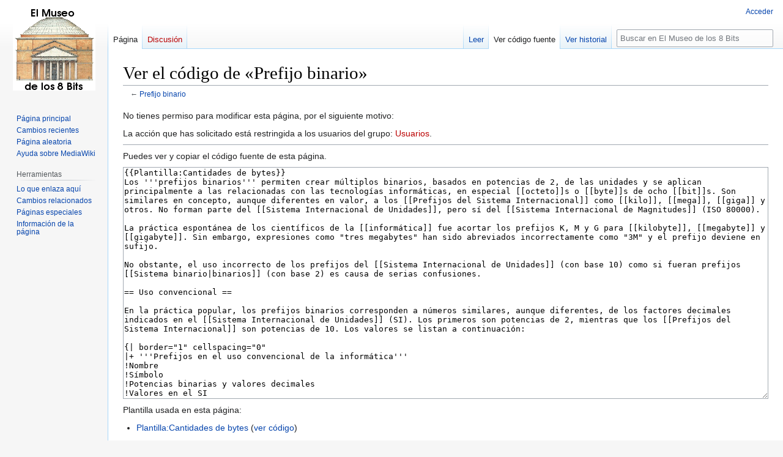

--- FILE ---
content_type: text/html; charset=UTF-8
request_url: https://www.museo8bits.com/wiki/index.php?title=Prefijo_binario&action=edit
body_size: 32614
content:
<!DOCTYPE html>
<html class="client-nojs" lang="es" dir="ltr">
<head>
<meta charset="UTF-8">
<title>Ver el código de «Prefijo binario» - El Museo de los 8 Bits</title>
<script>document.documentElement.className="client-js";RLCONF={"wgBreakFrames":true,"wgSeparatorTransformTable":[",\t."," \t,"],"wgDigitTransformTable":["",""],"wgDefaultDateFormat":"dmy","wgMonthNames":["","enero","febrero","marzo","abril","mayo","junio","julio","agosto","septiembre","octubre","noviembre","diciembre"],"wgRequestId":"ed56f0cae9f046d7e931c336","wgCanonicalNamespace":"","wgCanonicalSpecialPageName":false,"wgNamespaceNumber":0,"wgPageName":"Prefijo_binario","wgTitle":"Prefijo binario","wgCurRevisionId":5295,"wgRevisionId":0,"wgArticleId":2412,"wgIsArticle":false,"wgIsRedirect":false,"wgAction":"edit","wgUserName":null,"wgUserGroups":["*"],"wgCategories":[],"wgPageViewLanguage":"es","wgPageContentLanguage":"es","wgPageContentModel":"wikitext","wgRelevantPageName":"Prefijo_binario","wgRelevantArticleId":2412,"wgIsProbablyEditable":false,"wgRelevantPageIsProbablyEditable":false,"wgRestrictionEdit":[],"wgRestrictionMove":[]};RLSTATE={"site.styles":"ready","user.styles":"ready",
"user":"ready","user.options":"loading","skins.vector.styles.legacy":"ready"};RLPAGEMODULES=["mediawiki.action.edit.collapsibleFooter","site","mediawiki.page.ready","skins.vector.legacy.js"];</script>
<script>(RLQ=window.RLQ||[]).push(function(){mw.loader.impl(function(){return["user.options@12s5i",function($,jQuery,require,module){mw.user.tokens.set({"patrolToken":"+\\","watchToken":"+\\","csrfToken":"+\\"});
}];});});</script>
<link rel="stylesheet" href="/wiki/load.php?lang=es&amp;modules=skins.vector.styles.legacy&amp;only=styles&amp;skin=vector">
<script async="" src="/wiki/load.php?lang=es&amp;modules=startup&amp;only=scripts&amp;raw=1&amp;skin=vector"></script>
<meta name="ResourceLoaderDynamicStyles" content="">
<link rel="stylesheet" href="/wiki/load.php?lang=es&amp;modules=site.styles&amp;only=styles&amp;skin=vector">
<meta name="generator" content="MediaWiki 1.41.0">
<meta name="robots" content="noindex,nofollow,max-image-preview:standard">
<meta name="format-detection" content="telephone=no">
<meta name="viewport" content="width=1000">
<link rel="icon" href="/favicon.ico">
<link rel="search" type="application/opensearchdescription+xml" href="/wiki/opensearch_desc.php" title="El Museo de los 8 Bits (es)">
<link rel="EditURI" type="application/rsd+xml" href="https://www.museo8bits.com/wiki/api.php?action=rsd">
<link rel="license" href="https://creativecommons.org/licenses/by-sa/4.0/">
<link rel="alternate" type="application/atom+xml" title="Canal Atom de El Museo de los 8 Bits" href="/wiki/index.php?title=Especial:CambiosRecientes&amp;feed=atom">
</head>
<body class="skin-vector-legacy mediawiki ltr sitedir-ltr mw-hide-empty-elt ns-0 ns-subject page-Prefijo_binario rootpage-Prefijo_binario skin-vector action-edit"><div id="mw-page-base" class="noprint"></div>
<div id="mw-head-base" class="noprint"></div>
<div id="content" class="mw-body" role="main">
	<a id="top"></a>
	<div id="siteNotice"></div>
	<div class="mw-indicators">
	</div>
	<h1 id="firstHeading" class="firstHeading mw-first-heading">Ver el código de «Prefijo binario»</h1>
	<div id="bodyContent" class="vector-body">
		
		<div id="contentSub"><div id="mw-content-subtitle">← <a href="/wiki/index.php/Prefijo_binario" title="Prefijo binario">Prefijo binario</a></div></div>
		<div id="contentSub2"></div>
		
		<div id="jump-to-nav"></div>
		<a class="mw-jump-link" href="#mw-head">Ir a la navegación</a>
		<a class="mw-jump-link" href="#searchInput">Ir a la búsqueda</a>
		<div id="mw-content-text" class="mw-body-content"><p>No tienes permiso para modificar esta página, por el siguiente motivo:
</p>
<div class="permissions-errors">
<p>La acción que has solicitado está restringida a los usuarios del grupo: <a href="/wiki/index.php?title=El_Museo_de_los_8_Bits:Usuarios&amp;action=edit&amp;redlink=1" class="new" title="El Museo de los 8 Bits:Usuarios (la página no existe)">Usuarios</a>.
</p>
</div><hr />
<p>Puedes ver y copiar el código fuente de esta página.
</p><textarea readonly="" accesskey="," id="wpTextbox1" cols="80" rows="25" style="" class="mw-editfont-monospace" lang="es" dir="ltr" name="wpTextbox1">{{Plantilla:Cantidades de bytes}}
Los '''prefijos binarios''' permiten crear múltiplos binarios, basados en potencias de 2, de las unidades y se aplican principalmente a las relacionadas con las tecnologías informáticas, en especial [[octeto]]s o [[byte]]s de ocho [[bit]]s. Son similares en concepto, aunque diferentes en valor, a los [[Prefijos del Sistema Internacional]] como [[kilo]], [[mega]], [[giga]] y otros. No forman parte del [[Sistema Internacional de Unidades]], pero sí del [[Sistema Internacional de Magnitudes]] (ISO 80000).

La práctica espontánea de los científicos de la [[informática]] fue acortar los prefijos K, M y G para [[kilobyte]], [[megabyte]] y [[gigabyte]]. Sin embargo, expresiones como "tres megabytes" han sido abreviados incorrectamente como "3M" y el prefijo deviene en sufijo.

No obstante, el uso incorrecto de los prefijos del [[Sistema Internacional de Unidades]] (con base 10) como si fueran prefijos [[Sistema binario|binarios]] (con base 2) es causa de serias confusiones.

== Uso convencional ==

En la práctica popular, los prefijos binarios corresponden a números similares, aunque diferentes, de los factores decimales indicados en el [[Sistema Internacional de Unidades]] (SI). Los primeros son potencias de 2, mientras que los [[Prefijos del Sistema Internacional]] son potencias de 10. Los valores se listan a continuación:

{| border="1" cellspacing="0"
|+ '''Prefijos en el uso convencional de la informática'''
!Nombre
!Símbolo
!Potencias binarias y valores decimales
!Valores en el SI
!Hexa.
!Nombre
!Diferencia

|-
|unidad
|&amp;nbsp;
|2&lt;sup>&amp;nbsp;0&lt;/sup>&amp;nbsp;=&amp;nbsp;1
|10&lt;sup>&amp;nbsp;0&lt;/sup>&amp;nbsp;=&amp;nbsp;1
|16&lt;sup>&amp;nbsp;0&lt;/sup>
|un(o)
|&lt;center>0&amp;nbsp;%
|-
|[[kilo]]
|&lt;center> k
|2&lt;sup>10&lt;/sup>&amp;nbsp;=&amp;nbsp;1&amp;nbsp;024
|10&lt;sup>&amp;nbsp;3&lt;/sup>&amp;nbsp;=&amp;nbsp;1&amp;nbsp;000
|16&lt;sup>&amp;nbsp;2,5&lt;/sup>
|mil
|&lt;center>2&amp;nbsp;%
|-
|[[mega]]
|&lt;center> M
|2&lt;sup>20&lt;/sup>&amp;nbsp;=&amp;nbsp;1&amp;nbsp;048&amp;nbsp;576
|10&lt;sup>&amp;nbsp;6&lt;/sup>&amp;nbsp;=&amp;nbsp;1&amp;nbsp;000&amp;nbsp;000
|16&lt;sup>&amp;nbsp;5&lt;/sup>
|millón
|&lt;center>5&amp;nbsp;%
|-
|[[giga]]
|&lt;center> G
|2&lt;sup>30&lt;/sup>&amp;nbsp;=&amp;nbsp;1&amp;nbsp;073&amp;nbsp;741&amp;nbsp;824
|10&lt;sup>&amp;nbsp;9&lt;/sup>&amp;nbsp;=&amp;nbsp;1&amp;nbsp;000&amp;nbsp;000&amp;nbsp;000
|16&lt;sup>&amp;nbsp;7,5&lt;/sup>
|millardo
|&lt;center>7&amp;nbsp;%
|-
|[[tera]]
|&lt;center> T
|2&lt;sup>40&lt;/sup>&amp;nbsp;=&amp;nbsp;1&amp;nbsp;099&amp;nbsp;511&amp;nbsp;627&amp;nbsp;776
|10&lt;sup>12&lt;/sup>&amp;nbsp;=&amp;nbsp;1&amp;nbsp;000&amp;nbsp;000&amp;nbsp;000&amp;nbsp;000
|16&lt;sup>10&lt;/sup>
|billón
|&lt;center>10&amp;nbsp;%
|-
|[[peta (prefijo)|peta]]
|&lt;center> P
|2&lt;sup>50&lt;/sup>&amp;nbsp;=&amp;nbsp;1&amp;nbsp;125&amp;nbsp;899&amp;nbsp;906&amp;nbsp;842&amp;nbsp;624
|10&lt;sup>15&lt;/sup>&amp;nbsp;=&amp;nbsp;1&amp;nbsp;000&amp;nbsp;000&amp;nbsp;000&amp;nbsp;000&amp;nbsp;000
|16&lt;sup>12,5&lt;/sup>
|billardo
|&lt;center>13&amp;nbsp;%
|-
|[[exa]]
|&lt;center> E
|2&lt;sup>60&lt;/sup>&amp;nbsp;=&amp;nbsp;1&amp;nbsp;152&amp;nbsp;921&amp;nbsp;504&amp;nbsp;606&amp;nbsp;846&amp;nbsp;976
|10&lt;sup>18&lt;/sup>&amp;nbsp;=&amp;nbsp;1&amp;nbsp;000&amp;nbsp;000&amp;nbsp;000&amp;nbsp;000&amp;nbsp;000&amp;nbsp;000
|16&lt;sup>15&lt;/sup>
|trillón
|&lt;center>15&amp;nbsp;%
|-
|[[zetta]]
|&lt;center> Z
|2&lt;sup>70&lt;/sup>&amp;nbsp;=&amp;nbsp;1&amp;nbsp;180&amp;nbsp;591&amp;nbsp;620&amp;nbsp;717&amp;nbsp;411&amp;nbsp;303&amp;nbsp;424
|10&lt;sup>21&lt;/sup>&amp;nbsp;=&amp;nbsp;1&amp;nbsp;000&amp;nbsp;000&amp;nbsp;000&amp;nbsp;000&amp;nbsp;000&amp;nbsp;000&amp;nbsp;000
|16&lt;sup>17,5&lt;/sup>&amp;nbsp;
|trillardo
|&lt;center>18&amp;nbsp;%
|-
|[[yotta]]
|&lt;center> Y
|2&lt;sup>80&lt;/sup>&amp;nbsp;=&amp;nbsp;1&amp;nbsp;208&amp;nbsp;925&amp;nbsp;819&amp;nbsp;614&amp;nbsp;629&amp;nbsp;174&amp;nbsp;706&amp;nbsp;176
|10&lt;sup>24&lt;/sup>&amp;nbsp;=&amp;nbsp;1&amp;nbsp;000&amp;nbsp;000&amp;nbsp;000&amp;nbsp;000&amp;nbsp;000&amp;nbsp;000&amp;nbsp;000&amp;nbsp;000
|16&lt;sup>20&lt;/sup>
|cuadrillón
|&lt;center>21&amp;nbsp;%
|}

El uso convencional sembró confusión: 1024 no es 1000.

Los fabricantes de dispositivos de almacenamiento habitualmente usan los prefijos decimales del [[Sistema Internacional de Unidades]], por lo que un [[disco duro]] de 30 GB tiene una capacidad aproximada de &lt;math>28*2^{30}&lt;/math> bytes, lo que serían 28 GiB (GiBiBytes).

Los ingenieros en [[telecomunicaciones]] los usan de modo diferente: una conexión de 1 [[megabit|Mbit]]/s transfiere &lt;math>10^6&lt;/math> [[bit]]s por segundo.

Sin embargo, los fabricantes de [[disquete]]s trabajan de otra forma: para ellos, el prefijo '''M''' no significa 10&lt;sup>6&lt;/sup> ( = 1000 × 1000) como en el SI, ni 2&lt;sup>20&lt;/sup> ( = 1024 × 1024) como en [[informática]]. El disquete común de "1,44 MB" tiene una capacidad de (1,44 × 1000 × 1024) bytes de 8 bits. (Sin olvidar que los disquetes de 3½ [[pulgada]]s son en realidad de 90 [[milímetro]]s.)

Al comprar un disco duro solemos encontrarnos con que el fabricante da la capacidad del disco empleando prefijos decimales, pero el ordenador nos reporta el dato con prefijos binarios. Para convertir la cifra de formato "decimal" a "binario" se debe seguir la siguiente fórmula, donde '''N''' es el número que le dará el fabricante (en el SI) y '''R''' el número de datos "binario" que queremos hallar, cambiando los exponentes '''x''' e '''y''' según convenga siguiendo la tabla de arriba (para gigabytes x=30 e y=9, para megabytes x=20 e y=6 etc.).

&lt;math>R=\frac {N*10^y} {2^{x}}&lt;/math>


Tenga en cuenta que:
*Según el fabricante la cantidad puede variar ligeramente y para ahorrar costes se suele redondear a la baja.
*La capacidad expresada con prefijo decimal resulta en una cifra mayor que si se expresara con prefijo binario.
*Cuanto mayor capacidad tiene un disco duro, mayor es la discrepancia entre las cifras que expresan esta capacidad con prefijo decimal o binario.


Por ejemplo, si vamos a comprar un HDD ([[disco duro]]) de "500 gigabytes".

&lt;math>R=\frac {500*10^9} {2^{30}}=465,661287 \approx 465&lt;/math>




Por lo que la capacidad expresada con prefijo binario será de 465 GiB (deben despreciarse los decimales). Al conectar el disco duro al ordenador se comprueba que efectivamente indica la cantidad disponible como 465 GiB (o 465 GB si el sistema operativo utiliza incorrectamente los prefijos del SI como múltiplos de 1024).

En la época de las [[computadora]]s de 32K de [[memoria ROM]] esta confusión no era muy peligrosa, ya que la diferencia entre &lt;math>2^{10}&lt;/math> y &lt;math>10^3&lt;/math> es más o menos 2%. En cambio con el acelerado crecimiento de la capacidad de las memorias y de los periféricos de almacenamiento en la actualidad, las diferencias llevan a errores cada vez mayores.

Existe también confusión respecto de los símbolos de las unidades de medición de la información, ya que no son parte del SI. Los símbolos recomendados por la [[Comisión Electrotécnica Internacional|CEI]] son '''bit''' para el bit y '''B''' (u '''o''') para el [[byte]] (u [[octeto]], un byte de ocho bits). Sin embargo el [[IEEE]] recomienda '''b''' para el bit.  El uso de cualquiera de los símbolos '''B''' y '''o''' puede traer complicaciones, ya que el primero es el símbolo adjudicado para el [[decibelio|belio]] y el segundo se puede confundir con el cero.

== Norma ISO/CEI ==

Para terminar con la confusión provocada por el empleo de dos interpretaciones diferentes para estos prefijos, en [[1999]] el comité técnico 25 (cantidades y unidades) de la [[Comisión Electrotécnica Internacional]] (CEI) publicó la Enmienda 2 de la norma CEI 60027-2: ''Letter symbols to be used in electrical technology - Part 2: Telecommunications and electronics'' (IEC 60027-2: ''Símbolos de letras para usarse en tecnología eléctrica - Parte 2: Telecomunicaciones y electrónica'', en inglés); y en el 2005 la CEI publicó la tercera edición. Esta norma, publicada originalmente en [[1998]], introduce los prefijos '''kibi''', '''mebi''', '''gibi''', '''tebi''', '''pebi''' y '''exbi''', nombres formados con la primera sílaba de cada [[Prefijos del Sistema Internacional|prefijo SI]] y el sufijo ''bi'' por "binario". La norma también estipula que los prefijos SI siempre tendrán los valores de potencias de 10 y nunca deberán ser usados como potencias de 2.

{| border="1" cellspacing="0"
|+ '''Prefijos CEI'''
|-
!Nombre
!Símbolo
!Factor
!Origen
!Derivación SI
|-
|[[kibi]]
|&lt;center> Ki
|2&lt;sup>10&lt;/sup>&amp;nbsp; = &amp;nbsp;1&amp;nbsp;024
|kilobinario: (2&lt;sup>10&lt;/sup>)&lt;sup>1&lt;/sup>
|kilo: (10&lt;sup>3&lt;/sup>)&lt;sup>1&lt;/sup>
|-
|[[mebi]]
|&lt;center> Mi
|2&lt;sup>20&lt;/sup>&amp;nbsp; = &amp;nbsp;1&amp;nbsp;048&amp;nbsp;576
|megabinario: (2&lt;sup>10&lt;/sup>)&lt;sup>2&lt;/sup>
|mega: (10&lt;sup>3&lt;/sup>)&lt;sup>2&lt;/sup>
|-
|[[gibi]]
|&lt;center> Gi
|2&lt;sup>30&lt;/sup>&amp;nbsp; = &amp;nbsp;1&amp;nbsp;073&amp;nbsp;741&amp;nbsp;824
|gigabinario: (2&lt;sup>10&lt;/sup>)&lt;sup>3&lt;/sup>
|giga: (10&lt;sup>3&lt;/sup>)&lt;sup>3&lt;/sup>
|-
|[[tebi]]
|&lt;center> Ti
|2&lt;sup>40&lt;/sup>&amp;nbsp; = &amp;nbsp;1&amp;nbsp;099&amp;nbsp;511&amp;nbsp;627&amp;nbsp;776
|terabinario: (2&lt;sup>10&lt;/sup>)&lt;sup>4&lt;/sup>
|tera: (10&lt;sup>3&lt;/sup>)&lt;sup>4&lt;/sup>
|-
|[[pebi]]
|&lt;center> Pi
|2&lt;sup>50&lt;/sup>&amp;nbsp; = &amp;nbsp;1&amp;nbsp;125&amp;nbsp;899&amp;nbsp;906&amp;nbsp;842&amp;nbsp;624
|petabinario: (2&lt;sup>10&lt;/sup>)&lt;sup>5&lt;/sup>
|peta: (10&lt;sup>3&lt;/sup>)&lt;sup>5&lt;/sup>
|-
|[[exbi]]
|&lt;center> Ei
|2&lt;sup>60&lt;/sup>&amp;nbsp; = &amp;nbsp;1&amp;nbsp;152&amp;nbsp;921&amp;nbsp;504&amp;nbsp;606&amp;nbsp;846&amp;nbsp;976&amp;nbsp;
|exabinario: (2&lt;sup>10&lt;/sup>)&lt;sup>6&lt;/sup>
|exa: (10&lt;sup>3&lt;/sup>)&lt;sup>6&lt;/sup>
|}




{| border="1" cellspacing="0"
|+ '''Prefijos CEI y SI con bit'''
|-
!Nombre
!Símbolo
!Sistema
!Significado
|-
|bit
|bit
| 
|0 ó 1
|-
|kibibit
|Kibit
|CEI
|1024 bits
|-
|kilobit
|kbit
|SI
|1000 bits
|-
|mebibit
|Mibit
|CEI
|1024 kibibits
|-
|megabit
|Mbit
|SI
|1000 kilobits
|-
|gibibit
|Gibit
|CEI
|1024 mebibits
|-
|gigabit
|Gbit
|SI
|1000 megabits
|-
|tebibit
|Tibit
|CEI
|1024 gibibits
|-
|terabit
|Tbit
|SI
|1000 gigabits
|-
|pebibit
|Pibit
|CEI
|1024 tebibits
|-
|petabit
|Pbit
|SI
|1000 terabits
|-
|exbibit
|Eibit
|CEI
|1024 pebibits
|-
|exabit
|Ebit
|SI
|1000 petabits
|}



{| border="1" cellspacing="0"
|+ '''Prefijos CEI y SI con byte'''
|-
!Nombre
!Símbolo
!Sistema
!Significado
|-
|byte
|B
|
|8 bits
|-
|kibibyte
|KiB
|CEI
|1024 bytes
|-
|kilobyte
|kB
|SI
|1000 bytes
|-
|mebibyte
|MiB
|CEI
|1024 kibibytes
|-
|megabyte
|MB
|SI
|1000 kilobytes
|-
|gibibyte
|GiB
|CEI
|1024 mebibytes
|-
|gigabyte
|GB
|SI
|1000 megabytes
|-
|tebibyte
|TiB
|CEI
|1024 gibibytes
|-
|terabyte
|TB
|SI
|1000 gigabytes
|-
|pebibyte
|PiB
|CEI
|1024 tebibytes
|-
|petabyte
|PB
|SI
|1000 terabytes
|-
|exbibyte
|EiB
|CEI
|1024 pebibytes
|-
|exabyte
|EB
|SI
|1000 petabytes
|}


{| border="1" cellspacing="0"
|+ '''Prefijos CEI y SI con octetos'''
|-
!Nombre
!Símbolo
!Sistema
!Significado
|-
|octeto
|o
|
|8 bits
|-
|kibiocteto
|Kio
|CEI
|1024 octetos
|-
|kiloocteto
|ko
|SI
|1000 octetos
|-
|mebiocteto
|Mio
|CEI
|1024 kibioctetos
|-
|megaocteto
|Mo
|SI
|1000 kilooctetos
|-
|gibiocteto
|Gio
|CEI
|1024 mebioctetos
|-
|gigaocteto
|Go
|SI
|1000 megaoctetos
|-
|tebiocteto
|Tio
|CEI
|1024 gibioctetos
|-
|teraocteto
|To
|SI
|1000 gigaoctetos
|-
|pebiocteto
|Pio
|CEI
|1024 tebiocteto
|-
|petaocteto
|Po
|SI
|1000 teraoctetos
|-
|exbiocteto
|Eio
|CEI
|1024 pebioctetos
|-
|exaocteto
|Eo
|SI
|1000 petaoctetos
|}

En el año ([[2006]]), esta convención de nombres ya empezó a ser utilizada por algunos sistemas operativos como GNU/Linux, donde ya existen distribuciones que la exhiben (como [[Ubuntu (distribución Linux)|Ubuntu]]), aunque todavía no ha ganado amplia difusión en otros medios.

Los nombres CEI están definidos hasta "exbi", correspondiente al prefijo SI "exa". Los otros prefijos, "zetta" (&lt;math>10^{21}&lt;/math>) y "yotta" (&lt;math>10^{24}&lt;/math>) si están en la ISO 80000: "zebi" ('''Zi''') y "yobi" ('''Yi''') como prefijos para &lt;math>2^{70}&lt;/math> (1 180 591 620 717 411 303 424) y &lt;math>2^{80}&lt;/math> (1 208 925 819 614 629 174 706 176).

== SI y CEI ==

En la octava edición del [[Sistema Internacional de Unidades]] publicada en el año 2006 se explicita que los prefijos del [[Sistema Internacional de Unidades]] se refieren estrictamente a potencias de 10, e indica que los prefijos adoptados por la [[Comisión Electrotécnica Internacional|CEI]] para potencias binarias en el estándar internacional CEI 60027-2:2005, tercera edición, ''Símbolos de letras para usarse en tecnología eléctrica - Parte 2: Telecomunicaciones y electrónica'' (en inglés, IEC 60027-2:2005, third edition, ''Letter symbols to be used in electrical technology – Part 2: Telecommunications and electronics'') deberían ser usados en el campo de la tecnología de la información para evitar el uso incorrecto de los prefijos del SI, aunque estos prefijos no sean parte del SI.

== ISO y CEI ==

Las normas ISO 31 y CEI 60027 están en el presente (2009) siendo revisadas por las dos organizaciones de estandarización en colaboración. El estándar revisado y armonizado se conoce como ''ISO/IEC 80000, Cantidades y Unidades'' (en inglés, ''ISO/IEC 80000, Quantities and Units''), y define el [[Sistema Internacional de Magnitudes]]; ya se ha publicado (marzo del 2008) la parte 13 (''Information science and technology'') que incorpora los prefijos binarios del CEI.

== Estándar IEEE ==

El [[IEEE]] ha aceptado el uso de los prefijos binarios bajo el estándar [[IEEE 1541]] publicado en el año 2002 y elevado a estándar de uso completo en el año 2005.

Las recomendaciones dadas en el [[IEEE 1541]] son:

* Unidades usadas para hacer referencia a cantidades usadas en la electrónica digital y en la informática:
** ''bit'' (símbolo ''b''), un dígito binario.
** ''byte'' (símbolo ''B''), submúltiplo del tamaño de palabra de un microprocesador compuesto por un grupo de bits adyacentes (usualmente, pero no necesariamente, de ocho bits).
** ''octeto'' (símbolo ''o''), un grupo de ocho bits. '''Nota:''' ''octeto'' es la traducción al término francés ''octet'' que es el usado por el estándar.
* Prefijos para indicar los múltiplos binarios de las unidades antedichas:
** ''kibi-'' (símbolo ''Ki''), 2&lt;sup>10&lt;/sup> = 1.024
** ''mebi-'' (símbolo ''Mi''), 2&lt;sup>20&lt;/sup> = 1.048.576
** ''gibi-'' (símbolo ''Gi''), 2&lt;sup>30&lt;/sup> = 1.073.741.824
** ''tebi-'' (símbolo ''Ti''), 2&lt;sup>40&lt;/sup> = 1.099.511.627.776
** ''pebi-'' (símbolo ''Pi''), 2&lt;sup>50&lt;/sup> = 1.125.899.906.842.624
** ''exbi-'' (símbolo ''Ei''), 2&lt;sup>60&lt;/sup> = 1.152.921.504.606.846.976
* Los prefijos del [[Sistema Internacional de Unidades]] no se usan para indicar múltiplos binaros.

La parte ''bi'' del prefijo viene de la palabra binario, por ejemplo, kibibyte significa un kilobinario byte, que son 1024 bytes.

Nótese la ''K'' en mayúscula para el símbolo "Kibi-": mientras que la letra para el prefijo análogo en el [[Sistema Internacional de Unidades|Sistema Internacional]] ''kilo-'' es una ''k'' en minúscula, la ''K'' en mayúscula ha sido seleccionada para dar consistencia con otros prefijos y con el uso extendido y erróneo del prefijo del SI (como en "KB").

El [[IEEE 1541]] está estrechamente relacionado con la Enmienda 2 al Estándar IEC Internacional [[IEC 60027]]-2, pero con la diferencia que este último usa el símbolo ''bit'' para el bit.

== Véase también ==

* [[Octeto]]
* [[Prefijos del Sistema Internacional]]
* [[Codificación de caracteres]]

== Enlaces externos ==

* [http://zapatopi.net/labs/kibioctets.html Kibioctetos] La forma razonable de medir datos binarios (en inglés).
* [http://www.iec.ch/online_news/etech/arch_2003/etech_0503/focus.htm ¿Cuándo un kilobyte es un kibibyte?] Artículo en inglés de la IEC ([http://www.iec.ch/zone/si/si_bytes.htm URI alternativa]).
* [http://physics.nist.gov/cuu/Units/binary.html Definiciones de las unidades SI: Prefijos binarios], del Instituto Estadounidense de Normas y Tecnología (NIST), en inglés.
* [http://www.cl.cam.ac.uk/~mgk25/information-units.txt Unidades normalizadas para el uso en la tecnología de la información], artículo en inglés.
* [http://members.optus.net/alexey/prefBin.xhtml Prefijos IEC y los símbolos para múltiplos binarios], en inglés.
* [http://homepages.tesco.net/~J.deBoynePollard/FGA/1mb44-is-not-a-standard-floppy-disc-size.html ''No existe tal cosa como un disco flexible de formato normal 1,44 MB''] en inglés.
* [http://www.bipm.org/utils/common/pdf/si_brochure_8_en.pdf ''Octava edición del Sistema Internacional de Unidades''] en inglés.
* [http://www.iso.org/iso/en/CatalogueListPage.CatalogueList?COMMID=542&amp;scopelist=ALL ISO 31/1000/80000] en inglés.

&lt;!--Categorías-->

&lt;!--Interwiki-->

[[Categoría:Unidades de información]]

[[ar:رسيس بيناري]]
[[be-x-old:Двайковыя прыстаўкі]]
[[bg:Двоична представка]]
[[cs:Binární předpona]]
[[da:Binært præfiks]]
[[de:Binärpräfix]]
[[en:Binary prefix]]
[[es:Prefijo binario]]
[[fr:Préfixe binaire]]
[[gl:Prefixo binario]]
[[hu:Bináris prefixum]]
[[ia:Prefixos pro multiplos binari]]
[[it:Prefissi per multipli binari]]
[[ja:2進接頭辞]]
[[ko:이진 접두어]]
[[ms:Awalan perduaan]]
[[nl:Veelvouden van bytes]]
[[no:Binærprefiks]]
[[pl:Przedrostek dwójkowy]]
[[pt:Prefixo binário]]
[[ro:Prefixe binare]]
[[ru:Двоичные приставки]]
[[sk:Binárny prefix]]
[[sr:Јобибит]]
[[uk:Двійкові префікси]]
[[vi:Tiền tố nhị phân]]
[[zh:二进制乘数词头]]
</textarea><div class="templatesUsed"><div class="mw-templatesUsedExplanation"><p>Plantilla usada en esta página:
</p></div><ul>
<li><a href="/wiki/index.php/Plantilla:Cantidades_de_bytes" title="Plantilla:Cantidades de bytes">Plantilla:Cantidades de bytes</a> (<a href="/wiki/index.php?title=Plantilla:Cantidades_de_bytes&amp;action=edit" title="Plantilla:Cantidades de bytes">ver código</a>) </li></ul></div><p id="mw-returnto">Volver a <a href="/wiki/index.php/Prefijo_binario" title="Prefijo binario">Prefijo binario</a>.</p>

<div class="printfooter" data-nosnippet="">Obtenido de «<a dir="ltr" href="https://www.museo8bits.com/wiki/index.php/Prefijo_binario">https://www.museo8bits.com/wiki/index.php/Prefijo_binario</a>»</div></div>
		<div id="catlinks" class="catlinks catlinks-allhidden" data-mw="interface"></div>
	</div>
</div>

<div id="mw-navigation">
	<h2>Menú de navegación</h2>
	<div id="mw-head">
		
<nav id="p-personal" class="vector-menu mw-portlet mw-portlet-personal vector-user-menu-legacy" aria-labelledby="p-personal-label" role="navigation"  >
	<h3
		id="p-personal-label"
		
		class="vector-menu-heading "
	>
		<span class="vector-menu-heading-label">Herramientas personales</span>
	</h3>
	<div class="vector-menu-content">
		
		<ul class="vector-menu-content-list">
			
			<li id="pt-login" class="mw-list-item"><a href="/wiki/index.php?title=Especial:Entrar&amp;returnto=Prefijo+binario&amp;returntoquery=action%3Dedit" title="Te recomendamos iniciar sesión, aunque no es obligatorio [o]" accesskey="o"><span>Acceder</span></a></li>
		</ul>
		
	</div>
</nav>

		<div id="left-navigation">
			
<nav id="p-namespaces" class="vector-menu mw-portlet mw-portlet-namespaces vector-menu-tabs vector-menu-tabs-legacy" aria-labelledby="p-namespaces-label" role="navigation"  >
	<h3
		id="p-namespaces-label"
		
		class="vector-menu-heading "
	>
		<span class="vector-menu-heading-label">Espacios de nombres</span>
	</h3>
	<div class="vector-menu-content">
		
		<ul class="vector-menu-content-list">
			
			<li id="ca-nstab-main" class="selected mw-list-item"><a href="/wiki/index.php/Prefijo_binario" title="Ver la página de contenido [c]" accesskey="c"><span>Página</span></a></li><li id="ca-talk" class="new mw-list-item"><a href="/wiki/index.php?title=Discusi%C3%B3n:Prefijo_binario&amp;action=edit&amp;redlink=1" rel="discussion" title="Discusión acerca de la página (la página no existe) [t]" accesskey="t"><span>Discusión</span></a></li>
		</ul>
		
	</div>
</nav>

			
<nav id="p-variants" class="vector-menu mw-portlet mw-portlet-variants emptyPortlet vector-menu-dropdown" aria-labelledby="p-variants-label" role="navigation"  >
	<input type="checkbox"
		id="p-variants-checkbox"
		role="button"
		aria-haspopup="true"
		data-event-name="ui.dropdown-p-variants"
		class="vector-menu-checkbox"
		aria-labelledby="p-variants-label"
	/>
	<label
		id="p-variants-label"
		
		class="vector-menu-heading "
	>
		<span class="vector-menu-heading-label">español</span>
	</label>
	<div class="vector-menu-content">
		
		<ul class="vector-menu-content-list">
			
			
		</ul>
		
	</div>
</nav>

		</div>
		<div id="right-navigation">
			
<nav id="p-views" class="vector-menu mw-portlet mw-portlet-views vector-menu-tabs vector-menu-tabs-legacy" aria-labelledby="p-views-label" role="navigation"  >
	<h3
		id="p-views-label"
		
		class="vector-menu-heading "
	>
		<span class="vector-menu-heading-label">Vistas</span>
	</h3>
	<div class="vector-menu-content">
		
		<ul class="vector-menu-content-list">
			
			<li id="ca-view" class="mw-list-item"><a href="/wiki/index.php/Prefijo_binario"><span>Leer</span></a></li><li id="ca-viewsource" class="selected mw-list-item"><a href="/wiki/index.php?title=Prefijo_binario&amp;action=edit" title="Esta página está protegida.&#10;Puedes ver su código fuente [e]" accesskey="e"><span>Ver código fuente</span></a></li><li id="ca-history" class="mw-list-item"><a href="/wiki/index.php?title=Prefijo_binario&amp;action=history" title="Versiones anteriores de esta página [h]" accesskey="h"><span>Ver historial</span></a></li>
		</ul>
		
	</div>
</nav>

			
<nav id="p-cactions" class="vector-menu mw-portlet mw-portlet-cactions emptyPortlet vector-menu-dropdown" aria-labelledby="p-cactions-label" role="navigation"  title="Más opciones" >
	<input type="checkbox"
		id="p-cactions-checkbox"
		role="button"
		aria-haspopup="true"
		data-event-name="ui.dropdown-p-cactions"
		class="vector-menu-checkbox"
		aria-labelledby="p-cactions-label"
	/>
	<label
		id="p-cactions-label"
		
		class="vector-menu-heading "
	>
		<span class="vector-menu-heading-label">Más</span>
	</label>
	<div class="vector-menu-content">
		
		<ul class="vector-menu-content-list">
			
			
		</ul>
		
	</div>
</nav>

			
<div id="p-search" role="search" class="vector-search-box-vue  vector-search-box-show-thumbnail vector-search-box-auto-expand-width vector-search-box">
	<h3 >Buscar</h3>
	<form action="/wiki/index.php" id="searchform" class="vector-search-box-form">
		<div id="simpleSearch"
			class="vector-search-box-inner"
			 data-search-loc="header-navigation">
			<input class="vector-search-box-input"
				 type="search" name="search" placeholder="Buscar en El Museo de los 8 Bits" aria-label="Buscar en El Museo de los 8 Bits" autocapitalize="sentences" title="Buscar en El Museo de los 8 Bits [f]" accesskey="f" id="searchInput"
			>
			<input type="hidden" name="title" value="Especial:Buscar">
			<input id="mw-searchButton"
				 class="searchButton mw-fallbackSearchButton" type="submit" name="fulltext" title="Buscar este texto en las páginas" value="Buscar">
			<input id="searchButton"
				 class="searchButton" type="submit" name="go" title="Ir a la página con este nombre exacto si existe" value="Ir">
		</div>
	</form>
</div>

		</div>
	</div>
	
<div id="mw-panel" class="vector-legacy-sidebar">
	<div id="p-logo" role="banner">
		<a class="mw-wiki-logo" href="/wiki/index.php/P%C3%A1gina_principal"
			title="Visitar la página principal"></a>
	</div>
	
<nav id="p-navigation" class="vector-menu mw-portlet mw-portlet-navigation vector-menu-portal portal" aria-labelledby="p-navigation-label" role="navigation"  >
	<h3
		id="p-navigation-label"
		
		class="vector-menu-heading "
	>
		<span class="vector-menu-heading-label">Navegación</span>
	</h3>
	<div class="vector-menu-content">
		
		<ul class="vector-menu-content-list">
			
			<li id="n-mainpage-description" class="mw-list-item"><a href="/wiki/index.php/P%C3%A1gina_principal" title="Visitar la página principal [z]" accesskey="z"><span>Página principal</span></a></li><li id="n-recentchanges" class="mw-list-item"><a href="/wiki/index.php/Especial:CambiosRecientes" title="Lista de cambios recientes en la wiki [r]" accesskey="r"><span>Cambios recientes</span></a></li><li id="n-randompage" class="mw-list-item"><a href="/wiki/index.php/Especial:Aleatoria" title="Cargar una página al azar [x]" accesskey="x"><span>Página aleatoria</span></a></li><li id="n-help-mediawiki" class="mw-list-item"><a href="https://www.mediawiki.org/wiki/Special:MyLanguage/Help:Contents"><span>Ayuda sobre MediaWiki</span></a></li>
		</ul>
		
	</div>
</nav>

	
<nav id="p-tb" class="vector-menu mw-portlet mw-portlet-tb vector-menu-portal portal" aria-labelledby="p-tb-label" role="navigation"  >
	<h3
		id="p-tb-label"
		
		class="vector-menu-heading "
	>
		<span class="vector-menu-heading-label">Herramientas</span>
	</h3>
	<div class="vector-menu-content">
		
		<ul class="vector-menu-content-list">
			
			<li id="t-whatlinkshere" class="mw-list-item"><a href="/wiki/index.php/Especial:LoQueEnlazaAqu%C3%AD/Prefijo_binario" title="Lista de todas las páginas de la wiki que enlazan aquí [j]" accesskey="j"><span>Lo que enlaza aquí</span></a></li><li id="t-recentchangeslinked" class="mw-list-item"><a href="/wiki/index.php/Especial:CambiosEnEnlazadas/Prefijo_binario" rel="nofollow" title="Cambios recientes en las páginas que enlazan con esta [k]" accesskey="k"><span>Cambios relacionados</span></a></li><li id="t-specialpages" class="mw-list-item"><a href="/wiki/index.php/Especial:P%C3%A1ginasEspeciales" title="Lista de todas las páginas especiales [q]" accesskey="q"><span>Páginas especiales</span></a></li><li id="t-info" class="mw-list-item"><a href="/wiki/index.php?title=Prefijo_binario&amp;action=info" title="Más información sobre esta página"><span>Información de la página</span></a></li>
		</ul>
		
	</div>
</nav>

	
</div>

</div>

<footer id="footer" class="mw-footer" role="contentinfo" >
	<ul id="footer-info">
</ul>

	<ul id="footer-places">
	<li id="footer-places-privacy"><a href="/wiki/index.php/El_Museo_de_los_8_Bits:Pol%C3%ADtica_de_privacidad">Política de privacidad</a></li>
	<li id="footer-places-about"><a href="/wiki/index.php/El_Museo_de_los_8_Bits:Acerca_de">Acerca de El Museo de los 8 Bits</a></li>
	<li id="footer-places-disclaimers"><a href="/wiki/index.php/El_Museo_de_los_8_Bits:Descargo_general">Descargos</a></li>
</ul>

	<ul id="footer-icons" class="noprint">
	<li id="footer-copyrightico"><a href="https://creativecommons.org/licenses/by-sa/4.0/"><img src="/wiki/resources/assets/licenses/cc-by-sa.png" alt="Creative Commons Atribución-CompartirIgual" width="88" height="31" loading="lazy"></a></li>
	<li id="footer-poweredbyico"><a href="https://www.mediawiki.org/"><img src="/wiki/resources/assets/poweredby_mediawiki_88x31.png" alt="Powered by MediaWiki" srcset="/wiki/resources/assets/poweredby_mediawiki_132x47.png 1.5x, /wiki/resources/assets/poweredby_mediawiki_176x62.png 2x" width="88" height="31" loading="lazy"></a></li>
</ul>

</footer>

<script>(RLQ=window.RLQ||[]).push(function(){mw.config.set({"wgBackendResponseTime":277,"wgPageParseReport":{"limitreport":{"cputime":"0.006","walltime":"0.006","ppvisitednodes":{"value":8,"limit":1000000},"postexpandincludesize":{"value":28,"limit":2097152},"templateargumentsize":{"value":0,"limit":2097152},"expansiondepth":{"value":2,"limit":100},"expensivefunctioncount":{"value":0,"limit":100},"unstrip-depth":{"value":0,"limit":20},"unstrip-size":{"value":0,"limit":5000000},"timingprofile":["100.00%    0.000      1 -total"]},"cachereport":{"timestamp":"20260125221104","ttl":86400,"transientcontent":false}}});});</script>
</body>
</html>

--- FILE ---
content_type: text/css; charset=utf-8
request_url: https://www.museo8bits.com/wiki/load.php?lang=es&modules=site.styles&only=styles&skin=vector
body_size: 14697
content:
sup,sub{line-height:1em}.mw-body-content h3,.mw-body-content h4,.mw-body-content h5,.mw-body-content h6{margin-bottom:.25em}body.page-Wikipedia_Portada .firstHeading,body.page-Wikipedia_Portada .pagetitle,body.page-Wikipedia_Portada .subtitle,body.page-Wikipedia_Portada #ca-unprotect,body.page-Wikipedia_Portada #ca-move,body.page-Wikipedia_Portada #ca-delete,body.page-Wikipedia_Portada #mytabs,body.page-Wikipedia_Portada #tw-BR,body.page-Wikipedia_Portada #tw-xfd,body.page-Wikipedia_Portada #catlinks,body.page-Wikipedia_Portada #footer-info-lastmod,body.page-Wikipedia_Portada .error{display:none}body[class*="page-Wikipedia_Tablón"] .ext-discussiontools-init-replylink-buttons{display:none !important}.wikidata-link{display:none}body.mw-editable .wikidata-link{display:inline}@media print{#bodyContent{text-align:justify}}.autoajustar{width:100%;max-width:100%}.autoajustar img{width:100%;height:auto}ol.references,div.listaref,.refcomienza{font-size:90%;margin-bottom:0.5em}div.listaref ol.references{font-size:100%;list-style-type:inherit}ol.references > li:target,sup.reference:target,span.citation:target,cite:target{background-color:#DEF}sup.reference{font-weight:normal;font-style:normal}.citation{word-wrap:break-word}@media screen,handheld{.citation .printonly{display:none}}.mw-empty-elt{display:none}sup.reference{margin-right:0.6ch}sup.reference:not(.separada){margin-left:-0.6ch}.corchete-llamada{display:none}.redirect-in-category,.allpagesredirect a{color:gray}.infobox td,.infobox th,.infobox_v2 td,.infobox_v2 th{vertical-align:top}.infobox caption{font-size:larger;margin-left:inherit}.infobox_v2,.infobox{border:1px solid #B4BBC8;background-color:#f9f9f9;color:#000;margin:.5em 0 .7em 1.2em;padding:.4em;clear:right;float:right;font-size:90%;line-height:1.5em;width:22.5em }.infobox_v2 .cabecera,.infobox .cabecera{font-size:140%;font-weight:bolder;height:45px;line-height:1.2em;text-align:center;vertical-align:middle }.infobox_v2 .media,.infobox .media{font-weight:bolder;height:35px;text-align:center;vertical-align:middle }.infobox.bordered{border-collapse:collapse}.infobox.bordered td,.infobox.bordered th{border:1px solid #B4BBC8}.infobox.bordered .borderless td,.infobox.bordered .borderless th{border:0}.infobox.sisterproject{width:20em;font-size:90%}.infobox.geography,.infobox_v2.geography{text-align:left;border-collapse:collapse;line-height:1.2em;font-size:90%;border:solid 1px #B4BBC8}.infobox.geography td,.infobox.geography th,.infobox_v2.geography td,.infobox_v2.geography th{border-top:solid 1px #B4BBC8;padding:.4em .6em}.infobox.geography .mergedtoprow td,.infobox.geography .mergedtoprow th,.infobox_v2.geography .mergedtoprow td,.infobox_v2.geography .mergedtoprow th{border-top:solid 1px #B4BBC8;padding:.4em .6em .2em .6em}.infobox.geography .mergedrow td,.infobox.geography .mergedrow th,.infobox_v2.geography .mergedrow td,.infobox_v2.geography .mergedrow th{border:0;padding:0 .6em .2em .6em}.infobox.geography .mergedbottomrow td,.infobox.geography .mergedbottomrow th,.infobox_v2.geography .mergedbottomrow td,.infobox_v2.geography .mergedbottomrow th{border-top:0;border-bottom:solid 1px #B4BBC8;padding:0 .6em .4em .6em}.infobox.geography .maptable td,.infobox.geography .maptable th,.infobox_v2.geography .maptable td,.infobox_v2.geography .maptable th{border:0;padding:0}.cabecera.default{}.hlist dl,.hlist ol,.hlist ul{margin:0;padding:0}.hlist dd,.hlist dt,.hlist li{display:inline}.hlist.inline,.hlist.inline dl,.hlist.inline ol,.hlist.inline ul,.hlist dl dl,.hlist dl ol,.hlist dl ul,.hlist ol dl,.hlist ol ol,.hlist ol ul,.hlist ul dl,.hlist ul ol,.hlist ul ul{display:inline}.hlist dt:after{content:":"}.hlist dd:after,.hlist li:after{content:" · ";font-weight:bold}.hlist dd:last-child:after,.hlist dt:last-child:after,.hlist li:last-child:after{content:none}.hlist dd.hlist-last-child:after,.hlist dt.hlist-last-child:after,.hlist li.hlist-last-child:after{content:none}.hlist dd dd:first-child:before,.hlist dd dt:first-child:before,.hlist dd li:first-child:before,.hlist dt dd:first-child:before,.hlist dt dt:first-child:before,.hlist dt li:first-child:before,.hlist li dd:first-child:before,.hlist li dt:first-child:before,.hlist li li:first-child:before{content:" (";font-weight:normal}.hlist dd dd:last-child:after,.hlist dd dt:last-child:after,.hlist dd li:last-child:after,.hlist dt dd:last-child:after,.hlist dt dt:last-child:after,.hlist dt li:last-child:after,.hlist li dd:last-child:after,.hlist li dt:last-child:after,.hlist li li:last-child:after{content:") ";font-weight:normal}.hlist dd dd.hlist-last-child:after,.hlist dd dt.hlist-last-child:after,.hlist dd li.hlist-last-child:after,.hlist dt dd.hlist-last-child:after,.hlist dt dt.hlist-last-child:after,.hlist dt li.hlist-last-child:after,.hlist li dd.hlist-last-child:after,.hlist li dt.hlist-last-child:after,.hlist li li.hlist-last-child:after{content:") ";font-weight:normal}.hlist ol{counter-reset:listitem}.hlist ol > li{counter-increment:listitem}.hlist ol > li:before{content:" " counter(listitem) " ";white-space:nowrap}.hlist dd ol > li:first-child:before,.hlist dt ol > li:first-child:before,.hlist li ol > li:first-child:before{content:" (" counter(listitem) " "}.plainlist ul{line-height:inherit;list-style:none none;margin:0}.plainlist ul li{margin-bottom:3px}.floatright{float:right;clear:right;position:relative;margin:0.2em 0 0.8em 1.4em}.floatleft{float:left;clear:left;position:relative;margin:0.2em 1.4em 0.8em 0}.navbox{border:1px solid #aaa;width:100%;margin:auto;clear:both;font-size:88%;text-align:center;padding:1px}.navbox-inner,.navbox-subgroup{width:100%}.navbox-group,.navbox-title,.navbox-abovebelow{padding:0.25em 1em;line-height:1.5em;text-align:center}th.navbox-group{white-space:nowrap;text-align:right}.navbox,.navbox-subgroup{background:#fdfdfd}.navbox-list{line-height:1.8em;border-color:#fdfdfd}.navbox th,.navbox-title{background:#ccccff}.navbox-abovebelow,th.navbox-group,.navbox-subgroup .navbox-title{background:#ddddff}.navbox-subgroup .navbox-group,.navbox-subgroup .navbox-abovebelow{background:#e6e6ff}.navbox-even{background:#f7f7f7}.navbox-odd{background:transparent}table.navbox + table.navbox{margin-top:-1px}.navbox .hlist td dl,.navbox .hlist td ol,.navbox .hlist td ul,.navbox td.hlist dl,.navbox td.hlist ol,.navbox td.hlist ul{padding:0.125em 0}ol + table.navbox,ul + table.navbox{margin-top:0.5em}.navbar{display:inline;font-size:88%;font-weight:normal}.navbar ul{display:inline;white-space:nowrap}.navbar li{word-spacing:-0.125em}.navbar.mini li span{font-variant:small-caps}.infobox .navbar{font-size:100%}.navbox .navbar{display:block;font-size:100%}.navbox-title .navbar{float:left;text-align:left;margin-right:0.5em;width:6em}.collapseButton{float:right;font-weight:normal;margin-left:0.5em;text-align:right;width:auto}.navbox .collapseButton{width:6em}.mw-collapsible .navbox-title{position:relative}.navbox-title .mw-collapsible-toggle{display:block;position:absolute;right:0.5em;bottom:0.5ex}.navbox .mw-collapsible-toggle{width:6em}#content a[href$=".pdf"].external,#content a[href*=".pdf?"].external,#content a[href*=".pdf#"].external,#content a[href$=".PDF"].external,#content a[href*=".PDF?"].external,#content a[href*=".PDF#"].external,#mw_content a[href$=".pdf"].external,#mw_content a[href*=".pdf?"].external,#mw_content a[href*=".pdf#"].external,#mw_content a[href$=".PDF"].external,#mw_content a[href*=".PDF?"].external,#mw_content a[href*=".PDF#"].external{background:url(//upload.wikimedia.org/wikipedia/commons/2/23/Icons-mini-file_acrobat.gif) no-repeat right;padding-right:18px}.geo-default,.geo-dms,.geo-dec{display:inline}.geo-nondefault,.geo-multi-punct{display:none}.longitude,.latitude{white-space:nowrap}.geo{}.citado{font-size:90%;background-color:#F9F9F9;padding:5px 10px;margin:1em 4em}.notice{text-align:justify;margin:1em;padding:0.2em}.sitedir-ltr .mw-dismissable-notice-body{margin:0.5em 2em 0.5em 2em !important}.para_biblios{display:none }#mw-subcategories,#mw-pages,#mw-category-media,#filehistory,#wikiPreview,#wikiDiff{clear:both}div.NavFrame{margin:0;padding:4px;border:1px solid #aaa;text-align:center;border-collapse:collapse;font-size:95%}div.NavFrame + div.NavFrame{border-top-style:none;border-top-style:hidden}.NavPic{background-color:#fff;margin:0;padding:2px;float:left}div.NavFrame .NavHead{height:1.6em;font-weight:bold;background-color:#ccf;position:relative}div.NavFrame p,div.NavFrame div.NavContent,div.NavFrame div.NavContent p{font-size:100%}.NavEnd{margin:0;padding:0;line-height:1px;clear:both}.NavToggle{position:absolute;top:0;right:3px;font-weight:normal;font-size:90%}.rellink,.dablink{font-style:italic;padding-left:1.6em;margin-bottom:0.5em}.rellink i,.dablink i{font-style:normal}table.striped tr:nth-child(even){background-color:#f2f3f4}.wikitable.plainrowheaders th[scope=row]{font-weight:normal;text-align:left}.wikitable td ul,.wikitable td ol,.wikitable td dl{text-align:left}.wikitable.left,.toccolours.left{margin:1em 1.3em 1em 0;float:left;clear:left}.wikitable.right,.toccolours.right{margin:1em 0 1em 1.3em;float:right;clear:right}.wikitable.center,.toccolours.center{margin-left:auto;margin-right:auto;width:inherit;text-align:inherit}table.ambox{margin:0 7% .8em;border-collapse:collapse;background-color:#fbfbfb;border-bottom:1px solid #aaa;border-left:1px solid #CCC;border-right:1px solid #CCC;font-size:95%}table.ambox th.ambox-text,table.ambox td.ambox-text{padding:0.25em 0.5em;width:100%}table.ambox .ambox-image{padding:2px 0 2px 0.5em;text-align:center}table.ambox .ambox-imageright{padding:2px 0.5em 2px 0;text-align:center}.ambox-notice{border-top:5px solid #608EC2}.ambox-protection{border-top:5px solid #bba}.ambox-delete,.ambox-serious{border-top:5px solid #b22222}.ambox-content{border-top:5px solid #f28500}.ambox-style{border-top:5px solid #f4c430}.ambox-merge{border-top:5px solid #8c08a4}.ambox-growth{border-top:5px solid #47a30d}.ambox.ambox-mini{float:right;clear:right;margin:0 0 0 1em;width:25%}.messagebox{border:1px solid #aaa;background-color:#f9f9f9;width:90%;margin:0 auto 1em auto;padding:.2em}.messagebox.merge{border:1px solid #c0b8cc;background-color:#f0e5ff;text-align:center}.messagebox.cleanup{border:1px solid #9f9fff;background-color:#efefff;text-align:center}.messagebox.standard-talk{border:1px solid #c0c090;background-color:#f8eaba;margin:4px auto}.col1der td:nth-of-type(1),.col2der td:nth-of-type(2),.col3der td:nth-of-type(3),.col4der td:nth-of-type(4),.col5der td:nth-of-type(5),.col6der td:nth-of-type(6),.col7der td:nth-of-type(7),.col8der td:nth-of-type(8),.col9der td:nth-of-type(9),.col10der td:nth-of-type(10),.col11der td:nth-of-type(11),.col12der td:nth-of-type(12),.col13der td:nth-of-type(13),.col14der td:nth-of-type(14),.col15der td:nth-of-type(15),.col16der td:nth-of-type(16),.col17der td:nth-of-type(17),.col18der td:nth-of-type(18),.col19der td:nth-of-type(19),.col20der td:nth-of-type(20){text-align:right}.col1izq td:nth-of-type(1),.col2izq td:nth-of-type(2),.col3izq td:nth-of-type(3),.col4izq td:nth-of-type(4),.col5izq td:nth-of-type(5),.col6izq td:nth-of-type(6),.col7izq td:nth-of-type(7),.col8izq td:nth-of-type(8),.col9izq td:nth-of-type(9),.col10izq td:nth-of-type(10),.col11izq td:nth-of-type(11),.col12izq td:nth-of-type(12),.col13izq td:nth-of-type(13),.col14izq td:nth-of-type(14),.col15izq td:nth-of-type(15),.col16izq td:nth-of-type(16),.col17izq td:nth-of-type(17),.col18izq td:nth-of-type(18),.col19izq td:nth-of-type(19),.col20izq td:nth-of-type(20){text-align:left}.col1cen td:nth-of-type(1),.col2cen td:nth-of-type(2),.col3cen td:nth-of-type(3),.col4cen td:nth-of-type(4),.col5cen td:nth-of-type(5),.col6cen td:nth-of-type(6),.col7cen td:nth-of-type(7),.col8cen td:nth-of-type(8),.col9cen td:nth-of-type(9),.col10cen td:nth-of-type(10),.col11cen td:nth-of-type(11),.col12cen td:nth-of-type(12),.col13cen td:nth-of-type(13),.col14cen td:nth-of-type(14),.col15cen td:nth-of-type(15),.col16cen td:nth-of-type(16),.col17cen td:nth-of-type(17),.col18cen td:nth-of-type(18),.col19cen td:nth-of-type(19),.col20cen td:nth-of-type(20){text-align:center}#content .gallerybox div.thumb{background-color:#F9F9F9}.gallerybox .thumb img{background:white url(//upload.wikimedia.org/wikipedia/commons/5/5d/Checker-16x16.png) repeat}.ns-0 .gallerybox .thumb img,.ns-2 .gallerybox .thumb img,.ns-100 .gallerybox .thumb img,.nochecker .gallerybox .thumb img{background:white}.abbr{cursor:help;border-bottom:1px dotted #000}.portal-column-left-50{float:left;width:49%}.portal-column-right-50{float:right;width:49%}.portal-column-left-60{float:left;width:59%}.portal-column-right-60{float:right;width:59%}.portal-column-left-40{float:left;width:39%}.portal-column-right-40{float:right;width:39%}.portal-column-left-66{float:left;width:66%}.portal-column-right-66{float:right;width:66%}.portal-column-left-33{float:left;width:33%}.portal-column-center-33{margin-left:auto;margin-right:auto}.portal-column-right-33{float:right;width:33%}@media only screen and (max-width:800px){.portal-column-left-50,.portal-column-right-50,.portal-column-left-60,.portal-column-right-60,.portal-column-left-40,.portal-column-right-40,.portal-column-left-66,.portal-column-right-66,.portal-column-left-33,.portal-column-center-33,.portal-column-right-33{float:inherit;width:inherit}}body.ns-2 #contentSub > span.subpages:before,.ns-3 #contentSub > span.subpages:before{content:" ¡Atención! Este no es un artículo enciclopédico, sino un espacio de trabajo personal. ";background:#fe9;border:2px solid #f0c91f;display:block;text-align:center;color:maroon;margin-bottom:2mm;line-height:120%}.mw-tag-marker{font-family:sans-serif;font-style:italic;font-size:90%;background-color:#FFE599}.aviso_filtro{border:1px solid #848484;margin:19px 14px 19px 14px;padding:0.8em 1.2em 0.8em 1.2em}.mw-tag-marker-posible_vandalismo,.mw-tag-marker-botspam{background-color:#FEC29C}#hideTOCnumbers .tocnumber{display:none}.toclimit-2 .toclevel-1 ul,.toclimit-3 .toclevel-2 ul,.toclimit-4 .toclevel-3 ul,.toclimit-5 .toclevel-4 ul,.toclimit-6 .toclevel-5 ul,.toclimit-7 .toclevel-6 ul{display:none}.nowrap,.nowraplinks a,.nowraplinks .selflink,.texhtml,sup.reference a{white-space:nowrap}#mf-wlm-banner{display:none}.babel-plain .mw-babel-wrapper{float:none;clear:none;margin:0}.babel-plain .mw-babel-box{margin:0}.babel-plain .mw-babel-header,.babel-plain .mw-babel-footer{display:none}#specialchars a{padding:0.1em;display:inline-block;text-align:center;min-width:1em}.template-documentation{clear:both;margin:1em 0 0 0;border:1px dotted #8BCBFF;background-color:#EEF9FA;padding:0.9em}.extract a.selflink{font-weight:normal}div.columns dl,div.columns ol,div.columns ul{margin-top:0}